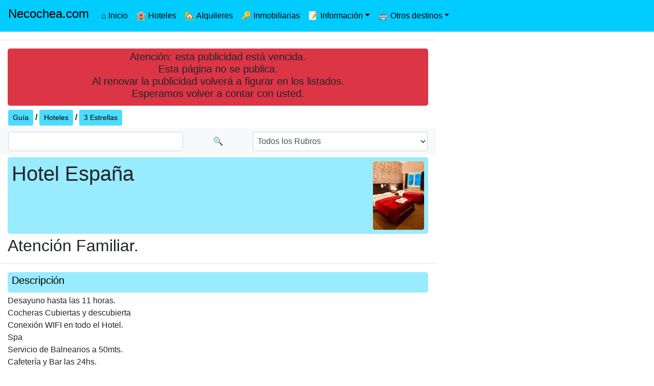

--- FILE ---
content_type: text/html; Charset=UTF-8
request_url: https://www.necochea.com/hotel-espana
body_size: 5015
content:
<!DOCTYPE html><html lang="es"><head><meta name="robots" content="noindex"><meta charset="utf-8"/><title>Hotel España, Hoteles de 3 Estrellas en Necochea</title><meta name="viewport" content="width=device-width, initial-scale=1.0"><meta name="description" content="Hotel España, Hoteles de 3 Estrellas ✅ Temporada 2026 en Necochea, Buenos Aires"><meta name="keywords" content="hotel españa, Hoteles, 3 Estrellas, necochea, alojamientos, hoteles, alquileres, inmobiliarias, cabañas, mapa, precios, casas"><meta property="og:image" content="https://www.necochea.com/servicios/s1129_1.jpg"/><meta http-equiv="X-UA-Compatible" content="IE=Edge">
<link rel="icon" type="image/png" href="/img/f.png" sizes="64x64"><script async src="https://www.googletagmanager.com/gtag/js?id=UA-169349821-11"></script><script>window.dataLayer=window.dataLayer || []; function gtag(){dataLayer.push(arguments);}gtag('js', new Date()); gtag('config', 'UA-169349821-11');</script><script data-ad-client="ca-pub-9555139065322021" async src="https://pagead2.googlesyndication.com/pagead/js/adsbygoogle.js"></script>
<link rel="stylesheet" href="https://stackpath.bootstrapcdn.com/bootstrap/4.5.0/css/bootstrap.min.css" integrity="sha384-9aIt2nRpC12Uk9gS9baDl411NQApFmC26EwAOH8WgZl5MYYxFfc+NcPb1dKGj7Sk" crossorigin="anonymous">
<style media="screen">
body {
  min-height: 80rem;
  padding-top: 3.9rem;
}
.navbar-custom { 
  background-color:#00ccff; } 
.navbar-custom .navbar-brand, 
.navbar-custom .navbar-text { 
            color: black;
}
.tc {
  color: black !important;
}
.tf {
  background-color: #00ccff !important;
}
.tf2 {
  background-color: #4ddbff !important;
}
.tf3 {
  background-color: #99ebff !important;
}
.example_responsive_1 { width: 320px; height: 100px; }
@media(min-width: 500px) { .example_responsive_1 { width: 468px; height: 60px; } }
@media(min-width: 800px) { .example_responsive_1 { width: 728px; height: 90px; } }
</style>
</head>
<body>
<header>
   <nav class="navbar navbar-expand-xl navbar-custom fixed-top">
	<button class="navbar-toggler" type="button" data-toggle="collapse" data-target="#nv1" aria-controls="nv1" aria-expanded="false" aria-label="Toggle navigation">
    &#9776;
  	</button>
  	<a class="navbar-brand font-weight-bold  tc" href="/"><h4>Necochea.com</h4></a>  
	<div class="collapse navbar-collapse tc" id="nv1">
		<ul class="navbar-nav mr-auto mt-2 mt-lg-0">
			<li class="nav-item active">
				<a class="nav-link tc" href="/">&#x2302; Inicio</a>
			</li>
			<li class="nav-item active">
				<a class="nav-link tc" href="/hoteles">&#127976; Hoteles</a>
			</li>
			<li class="nav-item">
				<a class="nav-link tc" href="/alquileres">&#127969; Alquileres</a>
			</li>
			<li class="nav-item active ">
				<a class="nav-link tc" href="/comerciales/inmobiliarias">&#128273; Inmobiliarias</a>
			</li>        
			<li class="nav-item dropdown">
				<a href="#" class="nav-link tc active dropdown-toggle" id="dd1" data-toggle="dropdown" aria-haspopup="true" aria-expanded="false">&#128221; Información</a>
				<div class="dropdown-menu" aria-labelledby="dd1">
					<a class="dropdown-item tc" href="/guia">&#128204; Guía Comercial</a>
					<a class="dropdown-item tc" href="/mapa">&#127760; Mapa</a>
					<a class="dropdown-item tc" href="/clima">&#9925; Clima</a>
					<a class="dropdown-item tc" href="/publicidad">&#128226; Publicidad</a>
					<a class="dropdown-item tc" href="/contacto">&#128483; Contacto</a>
				</div>  
			</li>
			<li class="nav-item dropdown">
				<a href="#" class="nav-link tc active dropdown-toggle" id="dd2" data-toggle="dropdown" aria-haspopup="true" aria-expanded="false">&#128652; Otros destinos</a>
				<div class="dropdown-menu" aria-labelledby="dd2">
					<a class="dropdown-item tc" href="https://www.sanclemente.com.ar">San Clemente</a>
					<a class="dropdown-item tc" href="https://www.lastoninas.com.ar">Las Toninas</a>
					<a class="dropdown-item tc" href="https://www.mardeltuyu.com">Mar del Tuyú</a>
					<a class="dropdown-item tc" href="https://www.aguasverdes.com.ar">Aguas Verdes</a>
					<a class="dropdown-item tc" href="https://www.laluciladelmar.com.ar">La Lucila del Mar</a>
					<a class="dropdown-item tc" href="https://www.sanbernardo.com.ar">San Bernardo</a>
					<a class="dropdown-item tc" href="https://www.mardeajo.com">Mar de Ajó</a>
					<a class="dropdown-item tc" href="https://www.carilo.com.ar">Cariló</a>
					<a class="dropdown-item tc" href="https://www.villagesell.com">Villa Gesell</a>
					<a class="dropdown-item tc" href="https://www.balnearioreta.com">Balneario Reta</a>
				</div>
			</li>
		</ul>
	</div>
</nav> 
</header>
<div class="container-fluid"> 
  <div class="row">
    <div class="col-12 col-lg-4 order-sm-1 order-md-1 order-lg-2">
        
    </div>
    <div class="col-12 col-lg-8 order-sm-2 order-md-2 order-lg-1 m-0 p-0 ">
                <hr>
                <div class="container text-center">
                    <div class="jumbotron bg-danger m-0 p-1">                 
                        <h5>Atención: esta publicidad está vencida.<br>Esta página no se publica.<br>Al renovar la publicidad volverá a figurar en los listados.<br>Esperamos volver a contar con usted.
                        </h5>
                    </div>
                </div>
                
            <div class="container p-1 pt-2 pl-3 pb-0"><a href="/guia" class="btn btn-sm tc tf2">Guía</a> <b>/</b>
            
                <a href="/hoteles" class="btn btn-sm tc tf2">Hoteles</a>
                
                <b>/</b> <a href="/hoteles/3-estrellas" class="btn btn-sm tc tf2">3 Estrellas</a>
                
            </div>
            <div class="container bg-light">
	<form name="buscar" method="post" action="/guia/SubRubro.asp?Accion=buscar">
	<div class="row align-items-center text-center pt-1 pb-1 pl-3 pr-3">
	    <div class="col-5 pl-0 pr-0 pt-1 pb-1">	
			<input type="text" class="form-control w-100" name="cadena" maxLength="53">
		</div>
    	<div class="col-2 pt-1 pb-1 text-center">
			<button type="submit" class="btn tc" VALUE="Buscar" id=Submit1 name=Submit1>&#128269;</button>
		</div>
		<div class="col-5 pl-0 pr-0 pt-1 pb-1">		
			<select class="form-control p-1" name="rubro"><option value="-1" selected>Todos los Rubros</option>
			<option value="510">Alquileres</option><option value="420">Comerciales</option><option value="460">Hoteles</option></select>
		</div>
	</div>
	</form>
</div>
            <div class="container pb-1"></div>
        
    <section>
    	<header class="container">
	        <div class="jumbotron p-2 mb-1 tf3">
	            <div class="row">
	                

                    <div class="col-12 col-lg-9">
    

                    </div>


                    <div class="col-12 col-lg-9"><h1>Hotel España</h1></div>
	                <div class="col-12 col-lg-3 align-self-center">
	                   	<img class="rounded float-right" src="../servicios/s1129_logo.jpg" style="max-width:100px;height:auto;" alt="Hotel España">
	                </div>
	            </div>   
	        </div>
	    </header>
    <article>
        
            <div class="container"><h2>Atención Familiar.</h2></div>
        
        <hr>


	                   	
                <div class="container">
                    
                        <div class="jumbotron  mb-1 pl-2 py-1 pb-0 pt-0 tc tf3"><h5>Descripción</h5></div>
                        Desayuno hasta las 11 horas.<br>Cocheras Cubiertas y descubierta<br>Conexión WIFI en todo el Hotel.<br>Spa<br>Servicio de Balnearios a 50mts.<br>Cafetería y Bar las 24hs.<br>Servicio de Lavandería.<br><br>44 años al servicio del turismo en Necochea.<br>En un ambiente familiar y a metros de la playa principal de la ciudad.<br><br>Contamos con habitaciones totalmente equipadas. Para brindarle el mayor confort y calidad de servicio.<br><br>Nuestro ubicación dentro de la villa balnearia, le posibilita manejarse con total comodidad a los diversos puntos de interés, ya sea gastronómicos o de entretenimiento.
                    <hr class="m-1">
                </div>
                 
             <div class="container"><div class="jumbotron pl-2 pt-1 pb-1 mb-1 tc tf3"><h5>Dirección</h5></div></div>
            
                    <div class="container">
                        <div class="row">
                            <div class="col-7">
                                Calle 89 Nº 215<br>
                                Necochea
                            </div>
                            <div class="col-5">
                                
                                <img class="rounded float-right" src="../servicios/s1129_presenta.jpg" alt="" style="width:100%;max-width:250px;height:auto;">
                                
                            </div>
                        </div>
                    </div>   
                <hr class="m-1">
            <div class="container">
            <div class="jumbotron  mb-1 pl-2 py-1 pb-0 pt-0 tc tf3"><h5>Contacto</h5></div>
            </div>
            <div class="container text-center">
                <b>Teléfono: </b>(02262) 42-2896<br>
                    <a href="https://api.whatsapp.com/send?phone=+5492262413787&text=Hola!%0A%0ALo%20contacto%20para%20consultar%20por:%20https://www.necochea.com/hotel-espana%0A%0AQuisiera%20saber:%20">
                    <picture>     
                        <source srcset="/img/w2.webp" type="image/webp">               
                        <img src="/img/w2.jpg" alt="Enviar un WhatsApp.">
                    </picture>
                    </a>
                    <a href="tel:02262422896">
                    <picture>
                        <source srcset="/img/t2.webp" type="image/webp">
                        <img src="/img/t2.jpg" alt="Llamar por teléfono.">
                    </picture>
                    </a>
                    <a href="javascript:email(1129,1)">
                    <picture>
                        <source srcset="/img/m2.webp" type="image/webp">
                        <img src="/img/m2.jpg" alt="Enviale un mensaje a: Reservas de Hotel España">
                   </picture>
                    </a>
            </div>
        <hr class="m-1">

        <div class="container p-1 p-md-2">
    <div class="text-center">
    	<figure class="figure text-center">
			
			<img class="rounded" style="width:100%;max-width:800px;height:auto;" src="../servicios/s1129_1.jpg" width="800" height="1067" alt=" de Hotel España">
		<figcaption class="figure-caption text-center"></figcaption>
		</figure>
	</div>
</div><div class="container p-1 p-md-2">
    <div class="text-center">
    	<figure class="figure text-center">
			
			<img class="rounded" style="width:100%;max-width:800px;height:auto;" src="../servicios/s1129_2.jpg" width="800" height="1067" alt=" de Hotel España">
		<figcaption class="figure-caption text-center"></figcaption>
		</figure>
	</div>
</div><div class="container p-1 p-md-2">
    <div class="text-center">
    	<figure class="figure text-center">
			
			<img class="rounded" style="width:100%;max-width:500px;height:auto;" src="../servicios/s1129_3.png" width="500" height="500" alt=" de Hotel España">
		<figcaption class="figure-caption text-center"></figcaption>
		</figure>
	</div>
</div><div class="container p-1 p-md-2">
    <div class="text-center">
    	<figure class="figure text-center">
			
			<img class="rounded" style="width:100%;max-width:800px;height:auto;" src="../servicios/s1129_4.jpg" width="800" height="1067" alt=" de Hotel España">
		<figcaption class="figure-caption text-center"></figcaption>
		</figure>
	</div>
</div><div class="container p-1 p-md-2">
    <div class="text-center">
    	<figure class="figure text-center">
			
			<img class="rounded" style="width:100%;max-width:800px;height:auto;" src="../servicios/s1129_5.jpg" width="800" height="1067" alt=" de Hotel España">
		<figcaption class="figure-caption text-center"></figcaption>
		</figure>
	</div>
</div><div class="container p-1 p-md-2">
    <div class="text-center">
    	<figure class="figure text-center">
			
			<img class="rounded" style="width:100%;max-width:800px;height:auto;" src="../servicios/s1129_6.jpg" width="800" height="1067" alt=" de Hotel España">
		<figcaption class="figure-caption text-center"></figcaption>
		</figure>
	</div>
</div><div class="container p-1 p-md-2">
    <div class="text-center">
    	<figure class="figure text-center">
			
			<img class="rounded" style="width:100%;max-width:800px;height:auto;" src="../servicios/s1129_7.jpg" width="800" height="1067" alt=" de Hotel España">
		<figcaption class="figure-caption text-center"></figcaption>
		</figure>
	</div>
</div><div class="container p-1 p-md-2">
    <div class="text-center">
    	<figure class="figure text-center">
			
			<img class="rounded" style="width:100%;max-width:800px;height:auto;" src="../servicios/s1129_8.jpg" width="800" height="1067" alt=" de Hotel España">
		<figcaption class="figure-caption text-center"></figcaption>
		</figure>
	</div>
</div><div class="container p-1 p-md-2">
    <div class="text-center">
    	<figure class="figure text-center">
			
			<img class="rounded" style="width:100%;max-width:800px;height:auto;" src="../servicios/s1129_9.jpg" width="800" height="1067" alt=" de Hotel España">
		<figcaption class="figure-caption text-center"></figcaption>
		</figure>
	</div>
</div><div class="container p-1 p-md-2">
    <div class="text-center">
    	<figure class="figure text-center">
			
			<img class="rounded" style="width:100%;max-width:800px;height:auto;" src="../servicios/s1129_10.jpg" width="800" height="1067" alt=" de Hotel España">
		<figcaption class="figure-caption text-center"></figcaption>
		</figure>
	</div>
</div><div class="container p-1 p-md-2">
    <div class="text-center">
    	<figure class="figure text-center">
			
			<img class="rounded" style="width:100%;max-width:800px;height:auto;" src="../servicios/s1129_11.jpg" width="800" height="1067" alt=" de Hotel España">
		<figcaption class="figure-caption text-center"></figcaption>
		</figure>
	</div>
</div><div class="container p-1 p-md-2">
    <div class="text-center">
    	<figure class="figure text-center">
			
			<img class="rounded" style="width:100%;max-width:800px;height:auto;" src="../servicios/s1129_12.jpg" width="800" height="1067" alt=" de Hotel España">
		<figcaption class="figure-caption text-center"></figcaption>
		</figure>
	</div>
</div><div class="container p-1 p-md-2">
    <div class="text-center">
    	<figure class="figure text-center">
			
			<img class="rounded" style="width:100%;max-width:800px;height:auto;" src="../servicios/s1129_13.jpg" width="800" height="1067" alt=" de Hotel España">
		<figcaption class="figure-caption text-center"></figcaption>
		</figure>
	</div>
</div><div class="container p-1 p-md-2">
    <div class="text-center">
    	<figure class="figure text-center">
			
			<img class="rounded" style="width:100%;max-width:800px;height:auto;" src="../servicios/s1129_14.jpg" width="800" height="1067" alt=" de Hotel España">
		<figcaption class="figure-caption text-center"></figcaption>
		</figure>
	</div>
</div><div class="container p-1 p-md-2">
    <div class="text-center">
    	<figure class="figure text-center">
			
			<img class="rounded" style="width:100%;max-width:800px;height:auto;" src="../servicios/s1129_15.jpg" width="800" height="1067" alt=" de Hotel España">
		<figcaption class="figure-caption text-center"></figcaption>
		</figure>
	</div>
</div><div class="container p-1 p-md-2">
    <div class="text-center">
    	<figure class="figure text-center">
			
			<img class="rounded" style="width:100%;max-width:800px;height:auto;" src="../servicios/s1129_16.jpg" width="800" height="1067" alt=" de Hotel España">
		<figcaption class="figure-caption text-center"></figcaption>
		</figure>
	</div>
</div><div class="container p-1 p-md-2">
    <div class="text-center">
    	<figure class="figure text-center">
			
			<img class="rounded" style="width:100%;max-width:800px;height:auto;" src="../servicios/s1129_17.jpg" width="800" height="1067" alt=" de Hotel España">
		<figcaption class="figure-caption text-center"></figcaption>
		</figure>
	</div>
</div><div class="container p-1 p-md-2">
    <div class="text-center">
    	<figure class="figure text-center">
			
			<img class="rounded" style="width:100%;max-width:800px;height:auto;" src="../servicios/s1129_18.jpg" width="800" height="1067" alt=" de Hotel España">
		<figcaption class="figure-caption text-center"></figcaption>
		</figure>
	</div>
</div>
            <script>
                            function email(servicio,id) {
                            x=(screen.availWidth/2)-225;
                            y=(screen.availHeight/2-250);
                            u="width=450,height=500,left="+x+",top="+y;
                            abrir=window.open("/guia/envia_email.asp?Servicio="+servicio+"&email="+id,"email",u);
                            abrir.window.focus();
                            }
            </script>
            <div class="container">
                <div class="jumbotron mb-1 pl-2 py-1 pb-0 pt-0 tc tf3"><h5>Como llegar</h5>
                </div>
            </div>
                <div class="container text-center">
                A 20 mts. de la costa. A 100 mts. del Parque, del Casino y a 200 mts. Zona Peatonal.

<iframe src="https://www.google.com/maps/embed?pb=!1m18!1m12!1m3!1d3118.810833433573!2d-58.735537123301555!3d-38.58420377846314!2m3!1f0!2f0!3f0!3m2!1i1024!2i768!4f13.1!3m3!1m2!1s0x958f980667fa4b7d%3A0x6df3fcdde873e9fc!2sHotel%20Espa%C3%B1a!5e0!3m2!1ses-419!2sar!4v1700852871706!5m2!1ses-419!2sar" style="width:100%;border:0;" height="450"  allowfullscreen="" loading="lazy" referrerpolicy="no-referrer-when-downgrade"></iframe><hr><iframe src="https://www.google.com/maps/embed?pb=!4v1700852890046!6m8!1m7!1smxyV58Sez50NiAKlvlADmA!2m2!1d-38.58425904314295!2d-58.73269580601999!3f259.77926913185684!4f5.278139732301057!5f0.7820865974627469" style="width:100%;border:0;" height="450"  allowfullscreen="" loading="lazy" referrerpolicy="no-referrer-when-downgrade"></iframe>
               </div><div class="container">
        <small>Inicio de esta publicación: 30/12/2022.</small><br>
        </div>
        
    </article></section>
    <!-- Aca comienza Ver2 -->
    </div>
  </div>
</div>
<!-- Aca termina Ver1 -->
        
<aside>

<hr>
<div class="container text-center p-1">
<script async src="https://pagead2.googlesyndication.com/pagead/js/adsbygoogle.js"></script>
<!-- Responsivo-Turismo-1 -->
<ins class="adsbygoogle"
     style="display:block"
     data-ad-client="ca-pub-9555139065322021"
     data-ad-slot="7237288892"
     data-ad-format="auto"
     data-full-width-responsive="true"></ins>
<script>
     (adsbygoogle = window.adsbygoogle || []).push({});
</script>
</div>
</aside>
        
<footer>
<div class="container-fluid bg-light">
	<div class="row align-items-center">
		<div class="col-12 col-sm-12 col-md-6">	<p class="small text-black-50 m-0">Necochea.com. Todos los derechos reservados.</p></div>
		<div class="col-12 col-sm-12 col-md-6 text-right"><p class="m-0"><a href="../publicidad" class="text-black-50 ">Publique en Necochea.com</a></p></div>
	</div>
</div>
<div class="text-center">
	<div><a href="https://accounts.binance.com/register?ref=78928808&utm_medium=web_share_copy">
	<picture>
	  <source srcset="../img/binance.webp" type="image/webp" class="img-fluid">
	  <img src="../img/binance.jpg" class="img-fluid" alt="Comenzar a comprar tus critos hoy!">
	</picture>
	</a></div>
</div>

</footer>
	<script src="https://code.jquery.com/jquery-3.5.1.slim.min.js" integrity="sha384-DfXdz2htPH0lsSSs5nCTpuj/zy4C+OGpamoFVy38MVBnE+IbbVYUew+OrCXaRkfj" crossorigin="anonymous"></script>
	<script src="https://cdn.jsdelivr.net/npm/popper.js@1.16.0/dist/umd/popper.min.js" integrity="sha384-Q6E9RHvbIyZFJoft+2mJbHaEWldlvI9IOYy5n3zV9zzTtmI3UksdQRVvoxMfooAo" crossorigin="anonymous"></script>
	<script src="https://stackpath.bootstrapcdn.com/bootstrap/4.5.0/js/bootstrap.min.js" integrity="sha384-OgVRvuATP1z7JjHLkuOU7Xw704+h835Lr+6QL9UvYjZE3Ipu6Tp75j7Bh/kR0JKI" crossorigin="anonymous"></script>
  <script defer src="https://static.cloudflareinsights.com/beacon.min.js/vcd15cbe7772f49c399c6a5babf22c1241717689176015" integrity="sha512-ZpsOmlRQV6y907TI0dKBHq9Md29nnaEIPlkf84rnaERnq6zvWvPUqr2ft8M1aS28oN72PdrCzSjY4U6VaAw1EQ==" data-cf-beacon='{"version":"2024.11.0","token":"4cc680b9d584420d82c366440239fd52","r":1,"server_timing":{"name":{"cfCacheStatus":true,"cfEdge":true,"cfExtPri":true,"cfL4":true,"cfOrigin":true,"cfSpeedBrain":true},"location_startswith":null}}' crossorigin="anonymous"></script>
</body>  
</html>


--- FILE ---
content_type: text/html; charset=utf-8
request_url: https://www.google.com/recaptcha/api2/aframe
body_size: 266
content:
<!DOCTYPE HTML><html><head><meta http-equiv="content-type" content="text/html; charset=UTF-8"></head><body><script nonce="dpBT5wIuaGquK0SIATlLOw">/** Anti-fraud and anti-abuse applications only. See google.com/recaptcha */ try{var clients={'sodar':'https://pagead2.googlesyndication.com/pagead/sodar?'};window.addEventListener("message",function(a){try{if(a.source===window.parent){var b=JSON.parse(a.data);var c=clients[b['id']];if(c){var d=document.createElement('img');d.src=c+b['params']+'&rc='+(localStorage.getItem("rc::a")?sessionStorage.getItem("rc::b"):"");window.document.body.appendChild(d);sessionStorage.setItem("rc::e",parseInt(sessionStorage.getItem("rc::e")||0)+1);localStorage.setItem("rc::h",'1769017300607');}}}catch(b){}});window.parent.postMessage("_grecaptcha_ready", "*");}catch(b){}</script></body></html>